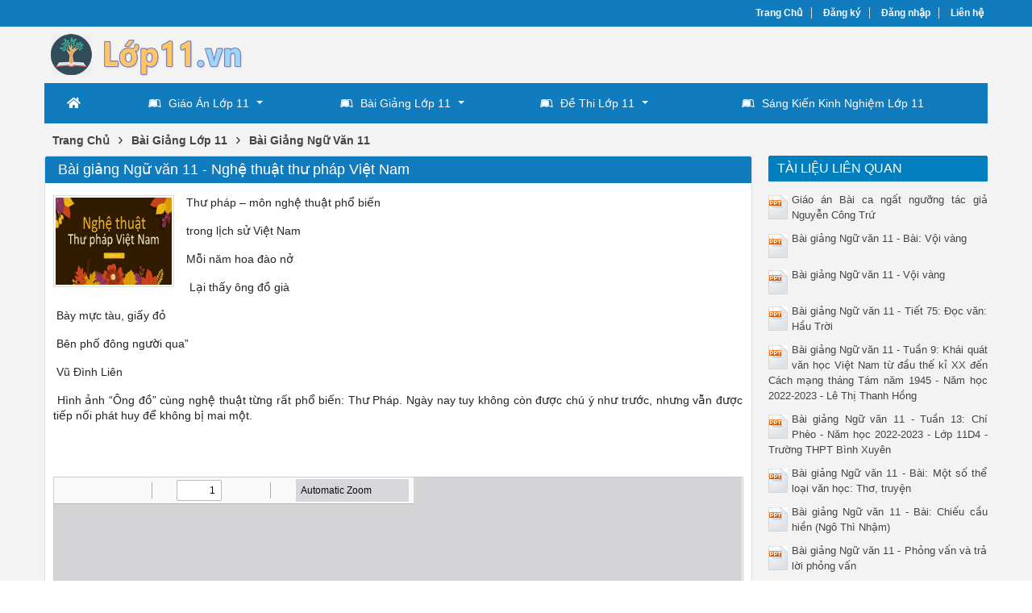

--- FILE ---
content_type: text/html; charset=utf-8
request_url: https://lop11.vn/bai-giang-ngu-van-11-nghe-thuat-thu-phap-viet-nam-637/
body_size: 29485
content:


<!DOCTYPE html>
<html lang="vi" xmlns="http://www.w3.org/1999/xhtml">
<head><title>
	Bài giảng Ngữ văn 11 - Nghệ thuật thư pháp Việt Nam
</title><meta http-equiv="content-type" content="text/html; charset=UTF-8" /><link rel="shortcut icon" href="/favicon.ico" /><link rel="apple-touch-icon" href="/apple-touch-icon.png" /><meta name="viewport" content="width=device-width, initial-scale=1.0" /><meta name="apple-mobile-web-app-capable" content="yes" /><meta name="apple-mobile-web-app-status-bar-style" content="black" />

    <script src="https://ajax.googleapis.com/ajax/libs/jquery/3.5.1/jquery.min.js"></script>
    <script src="https://cdn.jsdelivr.net/npm/bootstrap@4.6.0/dist/js/bootstrap.bundle.min.js" integrity="sha384-Piv4xVNRyMGpqkS2by6br4gNJ7DXjqk09RmUpJ8jgGtD7zP9yug3goQfGII0yAns" crossorigin="anonymous"></script>
    <link rel="stylesheet" href="https://cdn.jsdelivr.net/npm/bootstrap@4.6.0/dist/css/bootstrap.min.css" integrity="sha384-B0vP5xmATw1+K9KRQjQERJvTumQW0nPEzvF6L/Z6nronJ3oUOFUFpCjEUQouq2+l" crossorigin="anonymous" />

    <!-- Menu -->
    <link rel="stylesheet" type="text/css" media="all" href="/fontawesome/css/all.min.css" /><link rel="stylesheet" type="text/css" media="all" href="/menu/webslidemenu/dropdown-effects/fade-down.css" /><link rel="stylesheet" type="text/css" media="all" href="/menu/webslidemenu/webslidemenu.css" />
    <script type="text/javascript" language="javascript" src="/menu/webslidemenu/webslidemenu.js"></script>
    <link rel="stylesheet" type="text/css" media="all" href="/menu/webslidemenu/color-skins/black-blue.css" /><link rel="stylesheet" type="text/css" media="all" href="/menu/custom-menu.css" /><link rel="stylesheet" type="text/css" media="all" href="/menu/custom-color.css" />
    <!-- Menu -->

    <link type="text/css" rel="stylesheet" href="/style.min.css" /><meta name="keywords" content="Bài giảng Ngữ văn 11 - Nghệ thuật thư pháp Việt Nam, Bai giang Ngu van 11 - Nghe thuat thu phap Viet Nam" /><meta name="description" content="Thư pháp – môn nghệ thuật phổ biến trong lịch sử Việt Nam Mỗi năm hoa đào nở Lại thấy ông đồ già Bày mực tàu, giấy đỏ Bên phố đông người qua Vũ Đình Liên Hình ảnh Ông đồ cùng nghệ thuật từng rất phổ biến: Thư Pháp. Ngày nay tuy không còn được chú ý như trước, nhưng vẫn được tiếp nối" /></head>
<body>
<div id="wrap">
    
<!-- Mobile Header -->
<div class="wsmobileheader clearfix">
    <a id="wsnavtoggle" class="wsanimated-arrow"><span></span></a>
    <span class="smllogo"><a href="/"><img src="/images/logo-mobile.png" width="70%" alt="" /></a></span>
</div>
<!-- Mobile Header -->


<div id="header">
    <div id="top-header">
        <div id="subnav">
            <ul>
                <li><a href="/">Trang Chủ</a></li>
                <li><a rel="nofollow" href="/dang-ky/">Đăng ký</a></li>
<li><a rel="nofollow" href="/dang-nhap/">Đăng nhập</a></li>
                <li><a rel="nofollow" href="/lien-he/">Liên hệ</a></li>
                
            </ul>
        </div> <!-- End #subnav -->
    </div> <!-- #top-header -->

    <div class="container">
        <div class="row">
            <div id="logo" class="col-lg-6">
                <p><a href="https://lop11.vn/" title="Giáo Án Điện Tử Lớp 11, Bài Giảng Điện Tử Lớp 11, Đề Thi Lớp 11, Sáng Kiến Kinh Nghiệm Lớp 11"><img class="img-responsive" alt="Giáo Án Điện Tử Lớp 11, Bài Giảng Điện Tử Lớp 11, Đề Thi Lớp 11, Sáng Kiến Kinh Nghiệm Lớp 11" title="Giáo Án Điện Tử Lớp 11, Bài Giảng Điện Tử Lớp 11, Đề Thi Lớp 11, Sáng Kiến Kinh Nghiệm Lớp 11" src="/images/Logo.png" width="270" /></a></p>
            </div> <!-- #logo -->

            <div class="google-search col-lg-6">
                <gcse:searchbox-only></gcse:searchbox-only>
            </div> <!-- End .google-search -->
        </div>
    </div> <!-- .container -->

</div> <!-- End #header -->

<div id="main-menu">
        <nav class="wsmenu clearfix">
            <ul class="wsmenu-list">
                <li aria-haspopup="true"><a href="/" class="wshomeicon active"><i class="fas fa-home"></i><span
                        class="hometext">&nbsp;&nbsp;Home</span></a></li>
                
                <li aria-haspopup="true"><a href="/tai-lieu/giao-an-lop-11/"><i class="fab fa-leanpub"></i>Giáo Án Lớp 11<span class="wsarrow"></span></a>
                    <div class="wsmegamenu clearfix halfmenu">
                        <div class="container-fluid">
                            <div class="row">
                                <ul class="col-lg-6 col-md-12 col-xs-12 link-list">
                                    <li><a href="/tai-lieu/giao-an-ngu-van-11/"><i class="fas fa-arrow-circle-right"></i>Ngữ Văn 11</a></li>
                                    <li><a href="/tai-lieu/giao-an-toan-hoc-11/"><i class="fas fa-arrow-circle-right"></i>Toán Học 11</a></li>
                                    <li><a href="/tai-lieu/giao-an-vat-li-11/"><i class="fas fa-arrow-circle-right"></i>Vật Lí 11</a></li>
                                    <li><a href="/tai-lieu/giao-an-hoa-hoc-11/"><i class="fas fa-arrow-circle-right"></i>Hóa Học 11</a></li>
                                    <li><a href="/tai-lieu/giao-an-sinh-hoc-11/"><i class="fas fa-arrow-circle-right"></i>Sinh Học 11</a></li>
                                    <li><a href="/tai-lieu/giao-an-lich-su-11/"><i class="fas fa-arrow-circle-right"></i>Lịch Sử 11</a></li>
                                    <li><a href="/tai-lieu/giao-an-dia-li-11/"><i class="fas fa-arrow-circle-right"></i>Địa Lí 11</a></li>
                                    <li><a href="/tai-lieu/giao-an-tieng-anh-11/"><i class="fas fa-arrow-circle-right"></i>Tiếng Anh 11</a></li> 
                                    <li><a href="/tai-lieu/giao-an-tin-hoc-11/"><i class="fas fa-arrow-circle-right"></i>Tin Học 11</a></li>
                                    <li><a href="/tai-lieu/giao-an-cong-nghe-11/"><i class="fas fa-arrow-circle-right"></i>Công Nghệ 11</a></li> 
                                </ul>
                                <ul class="col-lg-6 col-md-12 col-xs-12 link-list">
                                    <li><a href="/tai-lieu/giao-an-the-duc-11/"><i class="fas fa-arrow-circle-right"></i>Giáo Dục Thể Chất 11</a></li>
                                    <li><a href="/tai-lieu/giao-an-giao-duc-cong-dan-11/"><i class="fas fa-arrow-circle-right"></i>Giáo Dục Công Dân 11</a></li>
                                    <li><a href="/tai-lieu/giao-an-giao-duc-huong-nghiep-11/"><i class="fas fa-arrow-circle-right"></i>HĐTN Hướng Nghiệp 11</a></li>
                                    <li><a href="/tai-lieu/giao-an-giao-duc-quoc-phong-an-ninh-11/"><i class="fas fa-arrow-circle-right"></i>GD QP-AN 11</a></li>
                                    <li><a href="/tai-lieu/giao-an-am-nhac-11/"><i class="fas fa-arrow-circle-right"></i>Âm Nhạc 11</a></li>
                                    <li><a href="/tai-lieu/giao-an-mi-thuat-11/"><i class="fas fa-arrow-circle-right"></i>Mĩ Thuật 11</a></li>
                                    <li><a href="/tai-lieu/giao-an-gdkt-pl-11/"><i class="fas fa-arrow-circle-right"></i>GDKT & PL 11</a></li>
                                    <li><a href="/tai-lieu/giao-an-hoat-dong-ngoai-gio-len-lop-11/"><i class="fas fa-arrow-circle-right"></i>Hoạt Động NGLL 11</a></li>
                                    <li><a href="/tai-lieu/giao-an-khac/"><i class="fas fa-arrow-circle-right"></i>Giáo Án Khác</a></li>
                                </ul>
                            </div>
                        </div>
                    </div>
                </li>

                <li aria-haspopup="true"><a href="/tai-lieu/bai-giang-lop-11/"><i class="fab fa-leanpub"></i>Bài Giảng Lớp 11<span class="wsarrow"></span></a>
                    <div class="wsmegamenu clearfix halfmenu">
                        <div class="container-fluid">
                            <div class="row">
                                <ul class="col-lg-6 col-md-12 col-xs-12 link-list">
                                    <li><a href="/tai-lieu/bai-giang-ngu-van-11/"><i class="fas fa-arrow-circle-right"></i>Ngữ Văn 11</a></li>
                                    <li><a href="/tai-lieu/bai-giang-toan-hoc-11/"><i class="fas fa-arrow-circle-right"></i>Toán Học 11</a></li>
                                    <li><a href="/tai-lieu/bai-giang-vat-li-11/"><i class="fas fa-arrow-circle-right"></i>Vật Lí 11</a></li>
                                    <li><a href="/tai-lieu/bai-giang-hoa-hoc-11/"><i class="fas fa-arrow-circle-right"></i>Hóa Học 11</a></li>
                                    <li><a href="/tai-lieu/bai-giang-sinh-hoc-11/"><i class="fas fa-arrow-circle-right"></i>Sinh Học 11</a></li>
                                    <li><a href="/tai-lieu/bai-giang-lich-su-11/"><i class="fas fa-arrow-circle-right"></i>Lịch Sử 11</a></li>
                                    <li><a href="/tai-lieu/bai-giang-dia-li-11/"><i class="fas fa-arrow-circle-right"></i>Địa Lí 11</a></li>
                                    <li><a href="/tai-lieu/bai-giang-tieng-anh-11/"><i class="fas fa-arrow-circle-right"></i>Tiếng Anh 11</a></li> 
                                    <li><a href="/tai-lieu/bai-giang-tin-hoc-11/"><i class="fas fa-arrow-circle-right"></i>Tin Học 11</a></li>
                                    <li><a href="/tai-lieu/bai-giang-cong-nghe-11/"><i class="fas fa-arrow-circle-right"></i>Công Nghệ 11</a></li> 
                                </ul>
                                <ul class="col-lg-6 col-md-12 col-xs-12 link-list">
                                    <li><a href="/tai-lieu/bai-giang-the-duc-11/"><i class="fas fa-arrow-circle-right"></i>Giáo Dục Thể Chất 11</a></li>
                                    <li><a href="/tai-lieu/bai-giang-giao-duc-cong-dan-11/"><i class="fas fa-arrow-circle-right"></i>Giáo Dục Công Dân 11</a></li>
                                    <li><a href="/tai-lieu/bai-giang-giao-duc-huong-nghiep-11/"><i class="fas fa-arrow-circle-right"></i>HĐTN Hướng Nghiệp 11</a></li>
                                    <li><a href="/tai-lieu/bai-giang-giao-duc-quoc-phong-an-ninh-11/"><i class="fas fa-arrow-circle-right"></i>GD QP-AN 11</a></li>
                                    <li><a href="/tai-lieu/bai-giang-am-nhac-11/"><i class="fas fa-arrow-circle-right"></i>Âm Nhạc 11</a></li>
                                    <li><a href="/tai-lieu/bai-giang-mi-thuat-11/"><i class="fas fa-arrow-circle-right"></i>Mĩ Thuật 11</a></li>
                                    <li><a href="/tai-lieu/bai-giang-gdkt-pl-11/"><i class="fas fa-arrow-circle-right"></i>GDKT & PL 11</a></li>
                                    <li><a href="/tai-lieu/bai-giang-hoat-dong-ngoai-gio-len-lop-11/"><i class="fas fa-arrow-circle-right"></i>Hoạt Động NGLL 11</a></li>
                                    <li><a href="/tai-lieu/bai-giang-khac/"><i class="fas fa-arrow-circle-right"></i>Giáo Án Khác</a></li>
                                </ul>
                            </div>
                        </div>
                    </div>
                </li>
                
                <li aria-haspopup="true"><a href="/tai-lieu/de-thi-lop-11/"><i class="fab fa-leanpub"></i>Đề Thi Lớp 11<span class="wsarrow"></span></a>
                    <div class="wsmegamenu clearfix halfmenu">
                        <div class="container-fluid">
                            <div class="row">
                                <ul class="col-lg-6 col-md-12 col-xs-12 link-list">
                                    <li><a href="/tai-lieu/de-thi-ngu-van-11/"><i class="fas fa-arrow-circle-right"></i>Ngữ Văn 11</a></li>
                                    <li><a href="/tai-lieu/de-thi-toan-hoc-11/"><i class="fas fa-arrow-circle-right"></i>Toán Học 11</a></li>
                                    <li><a href="/tai-lieu/de-thi-vat-li-11/"><i class="fas fa-arrow-circle-right"></i>Vật Lí 11</a></li>
                                    <li><a href="/tai-lieu/de-thi-hoa-hoc-11/"><i class="fas fa-arrow-circle-right"></i>Hóa Học 11</a></li>
                                    <li><a href="/tai-lieu/de-thi-sinh-hoc-11/"><i class="fas fa-arrow-circle-right"></i>Sinh Học 11</a></li>
                                    <li><a href="/tai-lieu/de-thi-lich-su-11/"><i class="fas fa-arrow-circle-right"></i>Lịch Sử 11</a></li>
                                    <li><a href="/tai-lieu/de-thi-dia-li-11/"><i class="fas fa-arrow-circle-right"></i>Địa Lí 11</a></li>
                                    <li><a href="/tai-lieu/de-thi-tieng-anh-11/"><i class="fas fa-arrow-circle-right"></i>Tiếng Anh 11</a></li> 
                                    <li><a href="/tai-lieu/de-thi-tin-hoc-11/"><i class="fas fa-arrow-circle-right"></i>Tin Học 11</a></li>
                                    <li><a href="/tai-lieu/de-thi-cong-nghe-11/"><i class="fas fa-arrow-circle-right"></i>Công Nghệ 11</a></li> 
                                </ul>
                                <ul class="col-lg-6 col-md-12 col-xs-12 link-list">
                                    <li><a href="/tai-lieu/de-thi-the-duc-11/"><i class="fas fa-arrow-circle-right"></i>Giáo Dục Thể Chất 11</a></li>
                                    <li><a href="/tai-lieu/de-thi-giao-duc-cong-dan-11/"><i class="fas fa-arrow-circle-right"></i>Giáo Dục Công Dân 11</a></li>
                                    <li><a href="/tai-lieu/de-thi-giao-duc-huong-nghiep-11/"><i class="fas fa-arrow-circle-right"></i>HĐTN Hướng Nghiệp 11</a></li>
                                    <li><a href="/tai-lieu/de-thi-giao-duc-quoc-phong-an-ninh-11/"><i class="fas fa-arrow-circle-right"></i>GD QP-AN 11</a></li>
                                    <li><a href="/tai-lieu/de-thi-am-nhac-11/"><i class="fas fa-arrow-circle-right"></i>Âm Nhạc 11</a></li>
                                    <li><a href="/tai-lieu/de-thi-mi-thuat-11/"><i class="fas fa-arrow-circle-right"></i>Mĩ Thuật 11</a></li>
                                    <li><a href="/tai-lieu/de-thi-gdkt-pl-11/"><i class="fas fa-arrow-circle-right"></i>GDKT & PL 11</a></li>
                                    <li><a href="/tai-lieu/de-thi-hoat-dong-ngoai-gio-len-lop-11/"><i class="fas fa-arrow-circle-right"></i>Hoạt Động NGLL 11</a></li>
                                    <li><a href="/tai-lieu/de-thi-khac/"><i class="fas fa-arrow-circle-right"></i>Giáo Án Khác</a></li>
                                </ul>
                            </div>
                        </div>
                    </div>
                </li>
             
                <li aria-haspopup="true"><a href="/tai-lieu/sang-kien-kinh-nghiem-lop-11/"><i class="fab fa-leanpub"></i>Sáng Kiến Kinh Nghiệm Lớp 11</a></li>

            </ul>
        </nav>
    </div>

    <div class="container">
        
    <div class="main-breadcrumb"><div itemscope itemtype="http://data-vocabulary.org/Breadcrumb"><a href="/" itemprop="url"><span itemprop="title">Trang Chủ</span></a>›</div><div itemscope itemtype="http://data-vocabulary.org/Breadcrumb"><a href="https://lop11.vn/tai-lieu/bai-giang-lop-11/" itemprop="url"><span itemprop="title">Bài Giảng Lớp 11</span></a>›</div><div itemscope itemtype="http://data-vocabulary.org/Breadcrumb"><a href="https://lop11.vn/tai-lieu/bai-giang-ngu-van-11/" itemprop="url"><span itemprop="title">Bài Giảng Ngữ Văn 11</span></a></div></div>
    
    <div class="row">

        <div id="main-content" class="col-lg-9">
            

<div class="doc">
    <div class="cat-info">
        <h1>Bài giảng Ngữ văn 11 - Nghệ thuật thư pháp Việt Nam</h1>
    </div>

    <div class="row">
        <div class="doc-intro"><img src="https://s1.lop11.vn/wx6gjfqnrpmxfpl3/thumb/2021/05/16/bai-giang-ngu-van-11-nghe-thuat-thu-phap-viet-nam_FheFSVVSQW.jpg" width="150" alt="Bài giảng Ngữ văn 11 - Nghệ thuật thư pháp Việt Nam" title="Bài giảng Ngữ văn 11 - Nghệ thuật thư pháp Việt Nam" class="doc"><p><span>Thư pháp – môn nghệ thuật phổ biến </span></p><p><span>trong lịch sử Việt Nam</span></p><p><span>Mỗi năm hoa đào nở</span></p><p><span> Lại thấy ông đồ già</span></p><p><span> Bày mực tàu, giấy đỏ</span></p><p><span> Bên phố đông người qua”</span></p><p><span> Vũ Đình Liên</span></p><p><span> Hình ảnh “Ông đồ” cùng nghệ thuật từng rất phổ biến: Thư Pháp. Ngày nay tuy không còn được chú ý như trước, nhưng vẫn được tiếp nối phát huy để không bị mai một.</span></p><p><span> </span></p></div>

        <div class="doc-preview">                                
            <iframe width="100%" height="700" frameborder="0" scrolling="auto" src="https://s1.lop11.vn/web/viewer.html?file=https://s1.lop11.vn/wx6gjfqnrpmxfpl3/demo/2021/05/16/bai_giang_ngu_van_11_nghe_thuat_thu_phap_viet_nam_zXlQQRErTA.png"></iframe>                
        </div>                    
        
        <div class="share-doc">
            <div class="addthis_native_toolbox"></div>
        </div> <!-- End .share-doc -->

        <div class="row doc-meta">
            <div class="col-sm-9 doc-meta-detail">
                <img class="doc-type" alt="pptx" src="/images/icons/pptx16x16.gif">
<span class="page-numbers">16 trang</span>
<i class="fas fa-user"></i><span class="doc-author">lexuan</span>
<i class="fas fa-eye"></i><span class="doc-views">2749</span><i class="fas fa-arrow-circle-down"></i><span class="doc-downloads">1</span>

            </div>

            <div class="col-sm-3 doc-meta-download">
                <a class="doc-download-button btn btn-success" rel="nofollow" href="/dang-nhap/?ReturnUrl=%2fbai-giang-ngu-van-11-nghe-thuat-thu-phap-viet-nam-637%2f
">Download</a>
            </div>
            
        </div>
        
        

        <div class="doc-note">Bạn đang xem tài liệu <i>"Bài giảng Ngữ văn 11 - Nghệ thuật thư pháp Việt Nam"</i>, để tải tài liệu gốc về máy bạn click vào nút <b>DOWNLOAD</b> ở trên</div><div class="doc-content"><pre>START SLIDENghệ thuậtThư pháp Việt NamThành viênLê Xuân Mạnh – Tổ trưởngVũ Nhật QuangVũ Thị Thanh ThảoĐỗ Thị ThêuTrần Huyền MyDương Vũ Nguyệt AnhNguyễn Gia LinhHà Anh Ngọc LinhNguyễn Xuân BáchCáp Xuân BáchTìm hiểu chung (nguồn gốc,lịch sử)Tìm hiểu chung (nguồn gốc,lịch sử)Nghệ thuật thư pháp quốc giaTrình tự bàiThư pháp – môn nghệ thuật phổ biến trong lịch sử Việt Nam “Mỗi năm hoa đào nở Lại thấy ông đồ già Bày mực tàu, giấy đỏ Bên phố đông người qua” Vũ Đình Liên Hình ảnh “Ông đồ” cùng nghệ thuật từng rất phổ biến: Thư Pháp. Ngày nay tuy không còn được chú ý như trước, nhưng vẫn được tiếp nối phát huy để không bị mai một.Thư Pháp là gì? Thư Pháp là nghệ thuật viết chữ bằng bút lông thể hiện qua nét chữ những tâm tình và gửi gắm của người viết. Nền móng của nghệ thuật thư pháp Thư Pháp vốn xuất thân từ Trung Hoa. Do nét chữ tượng hình đặc trưng, Thư Pháp Trung Quốc phát triển rực rỡ với nhiều dạng chữ như chữ Triện, Lệ, Chân, Hành, Thảo. Nghệ thuật Thư Pháp ảnh hưởng và lan rộng qua các nước láng giềng như Hàn Quốc (Thư Nghệ), Nhật Bản (Thư Đạo). Ở Việt Nam, Thư Pháp chữ Hán – Nôm đã từng rất phổ biến, hiện nayThư pháp phản ánh tâm hồn của người cầm bút Nét bút, tốc độ viết nhanh chậm đều thể hiện trạng thái tâm tư của người viết thư pháp khi cầm bút. Nên đối với người Nhật, họ không chỉ coi thư pháp là một môn nghệ thuật tinh tế cao siêu, mà họ gọi đó là một môn để họ tu dưỡng tâm thân, nhấn mạnh đạo lý làm người, nên họ gọi đó là thư đạo. Tâm bình tĩnh khí, thì nét bút thể hiện sự ổn định trong trạng thái tư tưởng, mềm mại nhưng không lỏng lẻo, cứng cỏi nhưng không khô khan, trong cương có nhu, trong động có tĩnh. Đó chính là phần hồn của một thư pháp.Yếu tố tạo nên giá trị nghệ thuật thư phápNgoài việc gửi gắm những giá trị tâm hồn tâm hồn, viết thư pháp đòi hỏi người viết phải có kiến thức sâu rộng nên tiêu chí đánh giá một bức thư pháp rất khắt kheĐiểm hoạch (đường nét)Kết thể (bố cục)Thần vận (cái hồn) của tác phẩmCao hơn là cảnh giới tư tưởng của thư gia.“Văn phòng tứ bảo” gồm những gì? Nguyên liệu góp phần làm nên đường nét thanh thoát của chữ viết Để viết Thư Pháp, cần đến Văn phòng tứ bảo, gồm: bút lông, mực, nghiên mực và CÔNG CỤ Bút lông Một cây bút lông tốt thì sẽ hội đủ các yếu tố sau đây: Tiêm, Tề, Viên, Kiện. Nghiêng mực Thời xưa nghiên mực còn được đặc biệt chế tác từ ngọc thạch, đá quý. Chất liệu nghiên mực phản ánh vị thế và chức phận của chủ nhân.GiấyGiấy viết thư pháp rất đa dạng: giấy xuyến (hay còn gọi giấy Tuyên Chỉ) có tính chất mềm dai,...Mực tàu (lỏng) và thỏi mực Mực nước dạng lỏng - Mực thỏi thì tốn thêm chút công phu mài mực. Một thỏi mực tốt sẽ có mùi hương dễ chịu, mịn, cầm nặng tay, khô ráo, mực đen ánh lên sắc tía; Tịnh tâm mài mực cũng tâm hồn bạn được tĩnh lặng thần trí minh mẫn sảng khoái, chuẩn bị tốt cho một bức Thư Pháp đẹp. Thư pháp chữ Việt dễ dàng thể hiện theo nhiều cách khác nhau, tự do sáng tạo không ràng buộc trong khuôn khổ như chữ Hán đặc biệt là khi chữ Quốc ngữ ra đời , nhưng phải luôn giữ vững cấu trúc của chữNghệ thuật thư pháp ở Việt namĐôi nét về nghệ thuật thư pháp Nhật bảnỞ Nhật Bản họ coi trọng tâm tính, bởi vậy mà không chỉ khái niệm là viết chữ đẹp, nghệ thuật cao siêu, mà còn gọi là thư đạo.Thư gia là những nhà thiền sư, tu luyện tới cảnh giới tâm tĩnh không động, nên khi khai bútTHANKSFinishhere</pre></div>

        <div class="doc-files"><p>Tài liệu đính kèm:</p><ul class="wrap-word"><li><img src="/images/icons/pptx16x16.gif" alt="pptx"><span>bai_giang_ngu_van_11_nghe_thuat_thu_phap_viet_nam.pptx</span></li></ul></div>

    </div>
   
</div> <!-- End #doc -->

        </div> <!-- #main-content -->

        <div id="sidebar-right" class="col-lg-3">
            <div id="cphMain_ucSidebarRight_div_related_docs" class="sidebar-right-item relevant-docs">
    <div class="panel-heading"><span>Tài Liệu Liên Quan</span></div>
    <div class="panel-body">
        <ul>
            <li><img src="/images/icons/ppt24x30.gif" alt="ppt"><a href="https://lop11.vn/giao-an-bai-ca-ngat-nguong-tac-gia-nguyen-cong-tru-675/">Giáo án Bài ca ngất ngưỡng tác giả Nguyễn Công Trứ</a></li><li><img src="/images/icons/ppt24x30.gif" alt="ppt"><a href="https://lop11.vn/bai-giang-ngu-van-11-bai-voi-vang-750/">Bài giảng Ngữ văn 11 - Bài: Vội vàng</a></li><li><img src="/images/icons/pptx24x30.gif" alt="pptx"><a href="https://lop11.vn/bai-giang-ngu-van-11-voi-vang-641/">Bài giảng Ngữ văn 11 - Vội vàng</a></li><li><img src="/images/icons/pptx24x30.gif" alt="pptx"><a href="https://lop11.vn/bai-giang-ngu-van-11-tiet-75-doc-van-hau-troi-747/">Bài giảng Ngữ văn 11 - Tiết 75: Đọc văn: Hầu Trời</a></li><li><img src="/images/icons/ppt24x30.gif" alt="ppt"><a href="https://lop11.vn/bai-giang-ngu-van-11-tuan-9-khai-quat-van-hoc-viet-nam-tu-dau-the-ki-xx-den-cach-mang-thang-tam-nam-1945-nam-hoc-2022-3164/">Bài giảng Ngữ văn 11 - Tuần 9: Khái quát văn học Việt Nam từ đầu thế kỉ XX đến Cách mạng tháng Tám năm 1945 - Năm học 2022-2023 - Lê Thị Thanh Hồng</a></li><li><img src="/images/icons/ppt24x30.gif" alt="ppt"><a href="https://lop11.vn/bai-giang-ngu-van-11-tuan-13-chi-pheo-nam-hoc-2022-2023-lop-11d4-truong-thpt-binh-xuyen-3180/">Bài giảng Ngữ văn 11 - Tuần 13: Chí Phèo - Năm học 2022-2023 - Lớp 11D4 - Trường THPT Bình Xuyên</a></li><li><img src="/images/icons/pptx24x30.gif" alt="pptx"><a href="https://lop11.vn/bai-giang-ngu-van-11-bai-mot-so-the-loai-van-hoc-tho-truyen-644/">Bài giảng Ngữ văn 11 - Bài: Một số thể loại văn học: Thơ, truyện</a></li><li><img src="/images/icons/ppt24x30.gif" alt="ppt"><a href="https://lop11.vn/bai-giang-ngu-van-11-bai-chieu-cau-hien-ngo-thi-nham-686/">Bài giảng Ngữ văn 11 - Bài: Chiếu cầu hiền (Ngô Thì Nhậm)</a></li><li><img src="/images/icons/ppt24x30.gif" alt="ppt"><a href="https://lop11.vn/bai-giang-ngu-van-11-phong-van-va-tra-loi-phong-van-739/">Bài giảng Ngữ văn 11 - Phỏng vấn và trả lời phỏng vấn</a></li><li><img src="/images/icons/pptx24x30.gif" alt="pptx"><a href="https://lop11.vn/bai-giang-ngu-van-11-tuan-3-thuong-vo-nam-hoc-2022-2023-ha-minh-khiem-3148/">Bài giảng Ngữ văn 11 - Tuần 3: Thương vợ - Năm học 2022-2023 - Hà Minh Khiêm</a></li>
        </ul>
    </div>
</div>

<div id="cphMain_ucSidebarRight_div_popular_docs" class="sidebar-right-item relevant-docs">
    <div class="panel-heading"><span>Tài Liệu Hay</span></div>
    <div class="panel-body">
        <ul>
            <li><img src="/images/icons/pptx24x30.gif" alt="pptx"><a href="https://lop11.vn/bai-giang-ngu-van-11-phong-cach-ngon-ngu-bao-chi-703/">Bài giảng Ngữ văn 11 - Phong cách ngôn ngữ báo chí</a></li><li><img src="/images/icons/pptx24x30.gif" alt="pptx"><a href="https://lop11.vn/bai-giang-ngu-van-11-bai-thuyet-trinh-chu-nguoi-tu-tu-tac-gia-nguyen-tu-717/">Bài giảng Ngữ văn 11 - Bài thuyết trình chữ người tử tù tác giả Nguyễn Tù</a></li><li><img src="/images/icons/pptx24x30.gif" alt="pptx"><a href="https://lop11.vn/bai-giang-ngu-van-11-tac-pham-chi-pheo-718/">Bài giảng Ngữ văn 11 - Tác phẩm Chí phèo</a></li><li><img src="/images/icons/ppt24x30.gif" alt="ppt"><a href="https://lop11.vn/bai-giang-ngu-van-11-bai-voi-vang-cua-xuan-dieu-800/">Bài giảng Ngữ văn 11 - Bài: Vội vàng của Xuân Diệu</a></li><li><img src="/images/icons/pptx24x30.gif" alt="pptx"><a href="https://lop11.vn/giao-an-chu-nguoi-tu-tu-cua-nguyen-tuan-711/">Bài giảng Ngữ văn 11 - Chữ người tử tù của Nguyễn Tuân</a></li><li><img src="/images/icons/ppt24x30.gif" alt="ppt"><a href="https://lop11.vn/bai-giang-ngu-van-11-bai-hau-troi-643/">Bài giảng Ngữ văn 11 - Bài: Hầu trời</a></li><li><img src="/images/icons/pptx24x30.gif" alt="pptx"><a href="https://lop11.vn/bai-giang-ngu-van-11-nghe-thuat-thu-phap-viet-nam-637/">Bài giảng Ngữ văn 11 - Nghệ thuật thư pháp Việt Nam</a></li><li><img src="/images/icons/pptx24x30.gif" alt="pptx"><a href="https://lop11.vn/bai-giang-ngu-van-11-bai-thuong-vo-tac-gia-tran-te-xuong-668/">Bài giảng Ngữ văn 11 - Bài: Thương vợ tác giả Trần Tế Xương</a></li><li><img src="/images/icons/ppt24x30.gif" alt="ppt"><a href="https://lop11.vn/bai-giang-ngu-van-11-bai-ca-ngan-di-tren-bai-cat-sa-hanh-doan-ca-672/">Bài giảng Ngữ văn 11 - Bài ca ngắn đi trên bãi cát (Sa hành đoản ca)</a></li><li><img src="/images/icons/ppt24x30.gif" alt="ppt"><a href="https://lop11.vn/bai-giang-ngu-van-11-bai-chieu-cau-hien-ngo-thi-nham-686/">Bài giảng Ngữ văn 11 - Bài: Chiếu cầu hiền (Ngô Thì Nhậm)</a></li>
        </ul>
    </div>
</div>
        </div>   <!-- End #sidebar-left -->

    </div> <!-- .row -->
    

    </div>  <!-- End .container -->
    
    
<div id="footer">
    <div class="container">

        <div class="row">
            <div class="col-10">
                <p>Copyright © 2026 Lop11.vn - <a href="https://www.thuvientailieu.vn/" target="_blank">Thư Viện Tài Liệu</a>, <a target="_blank" href="https://tailieuhay.vn/">Tài Liệu Hay</a></p>
            </div>
            <div class="col-2 social">
                <a rel="nofollow" href="#"><img src="/images/facebook_16x16.gif" alt="Facebook"/></a>
                <a rel="nofollow" href="#"><img src="/images/twitter_16x16.gif" alt="Twitter"/></a>
            </div>
        </div>

    </div>

</div> <!-- End #footer -->

<!--start footer code-->
<script type="text/javascript" src="/js/custom.js"></script>

    
</div> <!-- End #wrap -->
</body>
</html>
